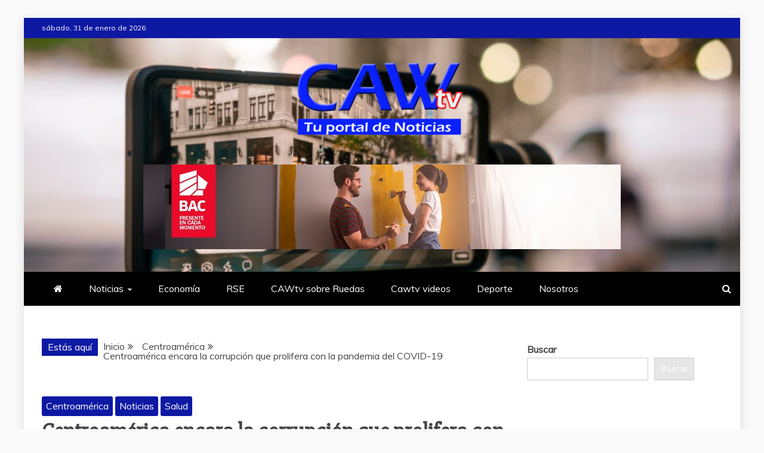

--- FILE ---
content_type: text/html; charset=UTF-8
request_url: https://www.cawtv.net/salud/centroamerica-encara-la-corrupcion-que-prolifera-con-la-pandemia-del-covid-19/
body_size: 76030
content:
<!doctype html>
<html lang="es">

<head>
    <meta charset="UTF-8">
    <meta name="viewport" content="width=device-width, initial-scale=1">
    <link rel="profile" href="https://gmpg.org/xfn/11">

    <title>Centroamérica encara la corrupción que prolifera con la pandemia del COVID-19</title>
<meta name='robots' content='max-image-preview:large' />
<!-- Jetpack Site Verification Tags -->
<meta name="google-site-verification" content="eSYleFT1Kt9AUax-GwloiGFMF8XyIc7w0aMVp9PK_T4" />
<link rel='dns-prefetch' href='//stats.wp.com' />
<link rel='dns-prefetch' href='//fonts.googleapis.com' />
<link rel='dns-prefetch' href='//jetpack.wordpress.com' />
<link rel='dns-prefetch' href='//s0.wp.com' />
<link rel='dns-prefetch' href='//public-api.wordpress.com' />
<link rel='dns-prefetch' href='//0.gravatar.com' />
<link rel='dns-prefetch' href='//1.gravatar.com' />
<link rel='dns-prefetch' href='//2.gravatar.com' />
<link rel='dns-prefetch' href='//widgets.wp.com' />
<link rel='preconnect' href='//c0.wp.com' />
<link rel="alternate" type="application/rss+xml" title=" &raquo; Feed" href="https://www.cawtv.net/feed/" />
<link rel="alternate" type="application/rss+xml" title=" &raquo; Feed de los comentarios" href="https://www.cawtv.net/comments/feed/" />
<link rel="alternate" type="application/rss+xml" title=" &raquo; Comentario Centroamérica encara la corrupción que prolifera con la pandemia del COVID-19 del feed" href="https://www.cawtv.net/salud/centroamerica-encara-la-corrupcion-que-prolifera-con-la-pandemia-del-covid-19/feed/" />
<link rel="alternate" title="oEmbed (JSON)" type="application/json+oembed" href="https://www.cawtv.net/wp-json/oembed/1.0/embed?url=https%3A%2F%2Fwww.cawtv.net%2Fsalud%2Fcentroamerica-encara-la-corrupcion-que-prolifera-con-la-pandemia-del-covid-19%2F" />
<link rel="alternate" title="oEmbed (XML)" type="text/xml+oembed" href="https://www.cawtv.net/wp-json/oembed/1.0/embed?url=https%3A%2F%2Fwww.cawtv.net%2Fsalud%2Fcentroamerica-encara-la-corrupcion-que-prolifera-con-la-pandemia-del-covid-19%2F&#038;format=xml" />
<style id='wp-img-auto-sizes-contain-inline-css' type='text/css'>
img:is([sizes=auto i],[sizes^="auto," i]){contain-intrinsic-size:3000px 1500px}
/*# sourceURL=wp-img-auto-sizes-contain-inline-css */
</style>
<link rel='stylesheet' id='jetpack_related-posts-css' href='https://c0.wp.com/p/jetpack/15.2/modules/related-posts/related-posts.css' type='text/css' media='all' />
<style id='wp-emoji-styles-inline-css' type='text/css'>

	img.wp-smiley, img.emoji {
		display: inline !important;
		border: none !important;
		box-shadow: none !important;
		height: 1em !important;
		width: 1em !important;
		margin: 0 0.07em !important;
		vertical-align: -0.1em !important;
		background: none !important;
		padding: 0 !important;
	}
/*# sourceURL=wp-emoji-styles-inline-css */
</style>
<style id='wp-block-library-inline-css' type='text/css'>
:root{--wp-block-synced-color:#7a00df;--wp-block-synced-color--rgb:122,0,223;--wp-bound-block-color:var(--wp-block-synced-color);--wp-editor-canvas-background:#ddd;--wp-admin-theme-color:#007cba;--wp-admin-theme-color--rgb:0,124,186;--wp-admin-theme-color-darker-10:#006ba1;--wp-admin-theme-color-darker-10--rgb:0,107,160.5;--wp-admin-theme-color-darker-20:#005a87;--wp-admin-theme-color-darker-20--rgb:0,90,135;--wp-admin-border-width-focus:2px}@media (min-resolution:192dpi){:root{--wp-admin-border-width-focus:1.5px}}.wp-element-button{cursor:pointer}:root .has-very-light-gray-background-color{background-color:#eee}:root .has-very-dark-gray-background-color{background-color:#313131}:root .has-very-light-gray-color{color:#eee}:root .has-very-dark-gray-color{color:#313131}:root .has-vivid-green-cyan-to-vivid-cyan-blue-gradient-background{background:linear-gradient(135deg,#00d084,#0693e3)}:root .has-purple-crush-gradient-background{background:linear-gradient(135deg,#34e2e4,#4721fb 50%,#ab1dfe)}:root .has-hazy-dawn-gradient-background{background:linear-gradient(135deg,#faaca8,#dad0ec)}:root .has-subdued-olive-gradient-background{background:linear-gradient(135deg,#fafae1,#67a671)}:root .has-atomic-cream-gradient-background{background:linear-gradient(135deg,#fdd79a,#004a59)}:root .has-nightshade-gradient-background{background:linear-gradient(135deg,#330968,#31cdcf)}:root .has-midnight-gradient-background{background:linear-gradient(135deg,#020381,#2874fc)}:root{--wp--preset--font-size--normal:16px;--wp--preset--font-size--huge:42px}.has-regular-font-size{font-size:1em}.has-larger-font-size{font-size:2.625em}.has-normal-font-size{font-size:var(--wp--preset--font-size--normal)}.has-huge-font-size{font-size:var(--wp--preset--font-size--huge)}.has-text-align-center{text-align:center}.has-text-align-left{text-align:left}.has-text-align-right{text-align:right}.has-fit-text{white-space:nowrap!important}#end-resizable-editor-section{display:none}.aligncenter{clear:both}.items-justified-left{justify-content:flex-start}.items-justified-center{justify-content:center}.items-justified-right{justify-content:flex-end}.items-justified-space-between{justify-content:space-between}.screen-reader-text{border:0;clip-path:inset(50%);height:1px;margin:-1px;overflow:hidden;padding:0;position:absolute;width:1px;word-wrap:normal!important}.screen-reader-text:focus{background-color:#ddd;clip-path:none;color:#444;display:block;font-size:1em;height:auto;left:5px;line-height:normal;padding:15px 23px 14px;text-decoration:none;top:5px;width:auto;z-index:100000}html :where(.has-border-color){border-style:solid}html :where([style*=border-top-color]){border-top-style:solid}html :where([style*=border-right-color]){border-right-style:solid}html :where([style*=border-bottom-color]){border-bottom-style:solid}html :where([style*=border-left-color]){border-left-style:solid}html :where([style*=border-width]){border-style:solid}html :where([style*=border-top-width]){border-top-style:solid}html :where([style*=border-right-width]){border-right-style:solid}html :where([style*=border-bottom-width]){border-bottom-style:solid}html :where([style*=border-left-width]){border-left-style:solid}html :where(img[class*=wp-image-]){height:auto;max-width:100%}:where(figure){margin:0 0 1em}html :where(.is-position-sticky){--wp-admin--admin-bar--position-offset:var(--wp-admin--admin-bar--height,0px)}@media screen and (max-width:600px){html :where(.is-position-sticky){--wp-admin--admin-bar--position-offset:0px}}

/*# sourceURL=wp-block-library-inline-css */
</style><style id='wp-block-search-inline-css' type='text/css'>
.wp-block-search__button{margin-left:10px;word-break:normal}.wp-block-search__button.has-icon{line-height:0}.wp-block-search__button svg{height:1.25em;min-height:24px;min-width:24px;width:1.25em;fill:currentColor;vertical-align:text-bottom}:where(.wp-block-search__button){border:1px solid #ccc;padding:6px 10px}.wp-block-search__inside-wrapper{display:flex;flex:auto;flex-wrap:nowrap;max-width:100%}.wp-block-search__label{width:100%}.wp-block-search.wp-block-search__button-only .wp-block-search__button{box-sizing:border-box;display:flex;flex-shrink:0;justify-content:center;margin-left:0;max-width:100%}.wp-block-search.wp-block-search__button-only .wp-block-search__inside-wrapper{min-width:0!important;transition-property:width}.wp-block-search.wp-block-search__button-only .wp-block-search__input{flex-basis:100%;transition-duration:.3s}.wp-block-search.wp-block-search__button-only.wp-block-search__searchfield-hidden,.wp-block-search.wp-block-search__button-only.wp-block-search__searchfield-hidden .wp-block-search__inside-wrapper{overflow:hidden}.wp-block-search.wp-block-search__button-only.wp-block-search__searchfield-hidden .wp-block-search__input{border-left-width:0!important;border-right-width:0!important;flex-basis:0;flex-grow:0;margin:0;min-width:0!important;padding-left:0!important;padding-right:0!important;width:0!important}:where(.wp-block-search__input){appearance:none;border:1px solid #949494;flex-grow:1;font-family:inherit;font-size:inherit;font-style:inherit;font-weight:inherit;letter-spacing:inherit;line-height:inherit;margin-left:0;margin-right:0;min-width:3rem;padding:8px;text-decoration:unset!important;text-transform:inherit}:where(.wp-block-search__button-inside .wp-block-search__inside-wrapper){background-color:#fff;border:1px solid #949494;box-sizing:border-box;padding:4px}:where(.wp-block-search__button-inside .wp-block-search__inside-wrapper) .wp-block-search__input{border:none;border-radius:0;padding:0 4px}:where(.wp-block-search__button-inside .wp-block-search__inside-wrapper) .wp-block-search__input:focus{outline:none}:where(.wp-block-search__button-inside .wp-block-search__inside-wrapper) :where(.wp-block-search__button){padding:4px 8px}.wp-block-search.aligncenter .wp-block-search__inside-wrapper{margin:auto}.wp-block[data-align=right] .wp-block-search.wp-block-search__button-only .wp-block-search__inside-wrapper{float:right}
/*# sourceURL=https://c0.wp.com/c/6.9/wp-includes/blocks/search/style.min.css */
</style>
<style id='wp-block-search-theme-inline-css' type='text/css'>
.wp-block-search .wp-block-search__label{font-weight:700}.wp-block-search__button{border:1px solid #ccc;padding:.375em .625em}
/*# sourceURL=https://c0.wp.com/c/6.9/wp-includes/blocks/search/theme.min.css */
</style>
<style id='wp-block-group-inline-css' type='text/css'>
.wp-block-group{box-sizing:border-box}:where(.wp-block-group.wp-block-group-is-layout-constrained){position:relative}
/*# sourceURL=https://c0.wp.com/c/6.9/wp-includes/blocks/group/style.min.css */
</style>
<style id='wp-block-group-theme-inline-css' type='text/css'>
:where(.wp-block-group.has-background){padding:1.25em 2.375em}
/*# sourceURL=https://c0.wp.com/c/6.9/wp-includes/blocks/group/theme.min.css */
</style>
<style id='global-styles-inline-css' type='text/css'>
:root{--wp--preset--aspect-ratio--square: 1;--wp--preset--aspect-ratio--4-3: 4/3;--wp--preset--aspect-ratio--3-4: 3/4;--wp--preset--aspect-ratio--3-2: 3/2;--wp--preset--aspect-ratio--2-3: 2/3;--wp--preset--aspect-ratio--16-9: 16/9;--wp--preset--aspect-ratio--9-16: 9/16;--wp--preset--color--black: #000000;--wp--preset--color--cyan-bluish-gray: #abb8c3;--wp--preset--color--white: #ffffff;--wp--preset--color--pale-pink: #f78da7;--wp--preset--color--vivid-red: #cf2e2e;--wp--preset--color--luminous-vivid-orange: #ff6900;--wp--preset--color--luminous-vivid-amber: #fcb900;--wp--preset--color--light-green-cyan: #7bdcb5;--wp--preset--color--vivid-green-cyan: #00d084;--wp--preset--color--pale-cyan-blue: #8ed1fc;--wp--preset--color--vivid-cyan-blue: #0693e3;--wp--preset--color--vivid-purple: #9b51e0;--wp--preset--gradient--vivid-cyan-blue-to-vivid-purple: linear-gradient(135deg,rgb(6,147,227) 0%,rgb(155,81,224) 100%);--wp--preset--gradient--light-green-cyan-to-vivid-green-cyan: linear-gradient(135deg,rgb(122,220,180) 0%,rgb(0,208,130) 100%);--wp--preset--gradient--luminous-vivid-amber-to-luminous-vivid-orange: linear-gradient(135deg,rgb(252,185,0) 0%,rgb(255,105,0) 100%);--wp--preset--gradient--luminous-vivid-orange-to-vivid-red: linear-gradient(135deg,rgb(255,105,0) 0%,rgb(207,46,46) 100%);--wp--preset--gradient--very-light-gray-to-cyan-bluish-gray: linear-gradient(135deg,rgb(238,238,238) 0%,rgb(169,184,195) 100%);--wp--preset--gradient--cool-to-warm-spectrum: linear-gradient(135deg,rgb(74,234,220) 0%,rgb(151,120,209) 20%,rgb(207,42,186) 40%,rgb(238,44,130) 60%,rgb(251,105,98) 80%,rgb(254,248,76) 100%);--wp--preset--gradient--blush-light-purple: linear-gradient(135deg,rgb(255,206,236) 0%,rgb(152,150,240) 100%);--wp--preset--gradient--blush-bordeaux: linear-gradient(135deg,rgb(254,205,165) 0%,rgb(254,45,45) 50%,rgb(107,0,62) 100%);--wp--preset--gradient--luminous-dusk: linear-gradient(135deg,rgb(255,203,112) 0%,rgb(199,81,192) 50%,rgb(65,88,208) 100%);--wp--preset--gradient--pale-ocean: linear-gradient(135deg,rgb(255,245,203) 0%,rgb(182,227,212) 50%,rgb(51,167,181) 100%);--wp--preset--gradient--electric-grass: linear-gradient(135deg,rgb(202,248,128) 0%,rgb(113,206,126) 100%);--wp--preset--gradient--midnight: linear-gradient(135deg,rgb(2,3,129) 0%,rgb(40,116,252) 100%);--wp--preset--font-size--small: 13px;--wp--preset--font-size--medium: 20px;--wp--preset--font-size--large: 36px;--wp--preset--font-size--x-large: 42px;--wp--preset--spacing--20: 0.44rem;--wp--preset--spacing--30: 0.67rem;--wp--preset--spacing--40: 1rem;--wp--preset--spacing--50: 1.5rem;--wp--preset--spacing--60: 2.25rem;--wp--preset--spacing--70: 3.38rem;--wp--preset--spacing--80: 5.06rem;--wp--preset--shadow--natural: 6px 6px 9px rgba(0, 0, 0, 0.2);--wp--preset--shadow--deep: 12px 12px 50px rgba(0, 0, 0, 0.4);--wp--preset--shadow--sharp: 6px 6px 0px rgba(0, 0, 0, 0.2);--wp--preset--shadow--outlined: 6px 6px 0px -3px rgb(255, 255, 255), 6px 6px rgb(0, 0, 0);--wp--preset--shadow--crisp: 6px 6px 0px rgb(0, 0, 0);}:where(.is-layout-flex){gap: 0.5em;}:where(.is-layout-grid){gap: 0.5em;}body .is-layout-flex{display: flex;}.is-layout-flex{flex-wrap: wrap;align-items: center;}.is-layout-flex > :is(*, div){margin: 0;}body .is-layout-grid{display: grid;}.is-layout-grid > :is(*, div){margin: 0;}:where(.wp-block-columns.is-layout-flex){gap: 2em;}:where(.wp-block-columns.is-layout-grid){gap: 2em;}:where(.wp-block-post-template.is-layout-flex){gap: 1.25em;}:where(.wp-block-post-template.is-layout-grid){gap: 1.25em;}.has-black-color{color: var(--wp--preset--color--black) !important;}.has-cyan-bluish-gray-color{color: var(--wp--preset--color--cyan-bluish-gray) !important;}.has-white-color{color: var(--wp--preset--color--white) !important;}.has-pale-pink-color{color: var(--wp--preset--color--pale-pink) !important;}.has-vivid-red-color{color: var(--wp--preset--color--vivid-red) !important;}.has-luminous-vivid-orange-color{color: var(--wp--preset--color--luminous-vivid-orange) !important;}.has-luminous-vivid-amber-color{color: var(--wp--preset--color--luminous-vivid-amber) !important;}.has-light-green-cyan-color{color: var(--wp--preset--color--light-green-cyan) !important;}.has-vivid-green-cyan-color{color: var(--wp--preset--color--vivid-green-cyan) !important;}.has-pale-cyan-blue-color{color: var(--wp--preset--color--pale-cyan-blue) !important;}.has-vivid-cyan-blue-color{color: var(--wp--preset--color--vivid-cyan-blue) !important;}.has-vivid-purple-color{color: var(--wp--preset--color--vivid-purple) !important;}.has-black-background-color{background-color: var(--wp--preset--color--black) !important;}.has-cyan-bluish-gray-background-color{background-color: var(--wp--preset--color--cyan-bluish-gray) !important;}.has-white-background-color{background-color: var(--wp--preset--color--white) !important;}.has-pale-pink-background-color{background-color: var(--wp--preset--color--pale-pink) !important;}.has-vivid-red-background-color{background-color: var(--wp--preset--color--vivid-red) !important;}.has-luminous-vivid-orange-background-color{background-color: var(--wp--preset--color--luminous-vivid-orange) !important;}.has-luminous-vivid-amber-background-color{background-color: var(--wp--preset--color--luminous-vivid-amber) !important;}.has-light-green-cyan-background-color{background-color: var(--wp--preset--color--light-green-cyan) !important;}.has-vivid-green-cyan-background-color{background-color: var(--wp--preset--color--vivid-green-cyan) !important;}.has-pale-cyan-blue-background-color{background-color: var(--wp--preset--color--pale-cyan-blue) !important;}.has-vivid-cyan-blue-background-color{background-color: var(--wp--preset--color--vivid-cyan-blue) !important;}.has-vivid-purple-background-color{background-color: var(--wp--preset--color--vivid-purple) !important;}.has-black-border-color{border-color: var(--wp--preset--color--black) !important;}.has-cyan-bluish-gray-border-color{border-color: var(--wp--preset--color--cyan-bluish-gray) !important;}.has-white-border-color{border-color: var(--wp--preset--color--white) !important;}.has-pale-pink-border-color{border-color: var(--wp--preset--color--pale-pink) !important;}.has-vivid-red-border-color{border-color: var(--wp--preset--color--vivid-red) !important;}.has-luminous-vivid-orange-border-color{border-color: var(--wp--preset--color--luminous-vivid-orange) !important;}.has-luminous-vivid-amber-border-color{border-color: var(--wp--preset--color--luminous-vivid-amber) !important;}.has-light-green-cyan-border-color{border-color: var(--wp--preset--color--light-green-cyan) !important;}.has-vivid-green-cyan-border-color{border-color: var(--wp--preset--color--vivid-green-cyan) !important;}.has-pale-cyan-blue-border-color{border-color: var(--wp--preset--color--pale-cyan-blue) !important;}.has-vivid-cyan-blue-border-color{border-color: var(--wp--preset--color--vivid-cyan-blue) !important;}.has-vivid-purple-border-color{border-color: var(--wp--preset--color--vivid-purple) !important;}.has-vivid-cyan-blue-to-vivid-purple-gradient-background{background: var(--wp--preset--gradient--vivid-cyan-blue-to-vivid-purple) !important;}.has-light-green-cyan-to-vivid-green-cyan-gradient-background{background: var(--wp--preset--gradient--light-green-cyan-to-vivid-green-cyan) !important;}.has-luminous-vivid-amber-to-luminous-vivid-orange-gradient-background{background: var(--wp--preset--gradient--luminous-vivid-amber-to-luminous-vivid-orange) !important;}.has-luminous-vivid-orange-to-vivid-red-gradient-background{background: var(--wp--preset--gradient--luminous-vivid-orange-to-vivid-red) !important;}.has-very-light-gray-to-cyan-bluish-gray-gradient-background{background: var(--wp--preset--gradient--very-light-gray-to-cyan-bluish-gray) !important;}.has-cool-to-warm-spectrum-gradient-background{background: var(--wp--preset--gradient--cool-to-warm-spectrum) !important;}.has-blush-light-purple-gradient-background{background: var(--wp--preset--gradient--blush-light-purple) !important;}.has-blush-bordeaux-gradient-background{background: var(--wp--preset--gradient--blush-bordeaux) !important;}.has-luminous-dusk-gradient-background{background: var(--wp--preset--gradient--luminous-dusk) !important;}.has-pale-ocean-gradient-background{background: var(--wp--preset--gradient--pale-ocean) !important;}.has-electric-grass-gradient-background{background: var(--wp--preset--gradient--electric-grass) !important;}.has-midnight-gradient-background{background: var(--wp--preset--gradient--midnight) !important;}.has-small-font-size{font-size: var(--wp--preset--font-size--small) !important;}.has-medium-font-size{font-size: var(--wp--preset--font-size--medium) !important;}.has-large-font-size{font-size: var(--wp--preset--font-size--large) !important;}.has-x-large-font-size{font-size: var(--wp--preset--font-size--x-large) !important;}
/*# sourceURL=global-styles-inline-css */
</style>

<style id='classic-theme-styles-inline-css' type='text/css'>
/*! This file is auto-generated */
.wp-block-button__link{color:#fff;background-color:#32373c;border-radius:9999px;box-shadow:none;text-decoration:none;padding:calc(.667em + 2px) calc(1.333em + 2px);font-size:1.125em}.wp-block-file__button{background:#32373c;color:#fff;text-decoration:none}
/*# sourceURL=/wp-includes/css/classic-themes.min.css */
</style>
<link rel='stylesheet' id='google-fonts-css' href='//fonts.googleapis.com/css?family=Slabo+27px%7CMuli&#038;display=swap&#038;ver=6.9' type='text/css' media='all' />
<link rel='stylesheet' id='font-awesome-4-css' href='https://www.cawtv.net/wp-content/themes/refined-magazine/candidthemes/assets/framework/Font-Awesome/css/font-awesome.min.css?ver=1.0.0' type='text/css' media='all' />
<link rel='stylesheet' id='slick-css-css' href='https://www.cawtv.net/wp-content/themes/refined-magazine/candidthemes/assets/framework/slick/slick.css?ver=6.9' type='text/css' media='all' />
<link rel='stylesheet' id='slick-theme-css-css' href='https://www.cawtv.net/wp-content/themes/refined-magazine/candidthemes/assets/framework/slick/slick-theme.css?ver=6.9' type='text/css' media='all' />
<link rel='stylesheet' id='refined-magazine-style-css' href='https://www.cawtv.net/wp-content/themes/refined-magazine/style.css?ver=6.9' type='text/css' media='all' />
<style id='refined-magazine-style-inline-css' type='text/css'>
.site-branding h1, .site-branding p.site-title,.ct-dark-mode .site-title a, .site-title, .site-title a, .site-title a:hover, .site-title a:visited:hover { color: #fff; }.entry-content a, .entry-title a:hover, .related-title a:hover, .posts-navigation .nav-previous a:hover, .post-navigation .nav-previous a:hover, .posts-navigation .nav-next a:hover, .post-navigation .nav-next a:hover, #comments .comment-content a:hover, #comments .comment-author a:hover, .offcanvas-menu nav ul.top-menu li a:hover, .offcanvas-menu nav ul.top-menu li.current-menu-item > a, .error-404-title, #refined-magazine-breadcrumbs a:hover, .entry-content a.read-more-text:hover, a:hover, a:visited:hover, .widget_refined_magazine_category_tabbed_widget.widget ul.ct-nav-tabs li a  { color : #0d19a3; }.candid-refined-post-format, .refined-magazine-featured-block .refined-magazine-col-2 .candid-refined-post-format, .cat-links a,.top-bar,.main-navigation ul li a:hover, .main-navigation ul li.current-menu-item > a, .main-navigation ul li a:hover, .main-navigation ul li.current-menu-item > a, .trending-title, .search-form input[type=submit], input[type="submit"], ::selection, #toTop, .breadcrumbs span.breadcrumb, article.sticky .refined-magazine-content-container, .candid-pagination .page-numbers.current, .candid-pagination .page-numbers:hover, .ct-title-head, .widget-title:before, .widget ul.ct-nav-tabs:before, .widget ul.ct-nav-tabs li.ct-title-head:hover, .widget ul.ct-nav-tabs li.ct-title-head.ui-tabs-active { background-color : #0d19a3; }.candid-refined-post-format, .refined-magazine-featured-block .refined-magazine-col-2 .candid-refined-post-format, blockquote, .search-form input[type="submit"], input[type="submit"], .candid-pagination .page-numbers { border-color : #0d19a3; }.cat-links a:focus{ outline : 1px dashed #0d19a3; }.ct-post-overlay .post-content, .ct-post-overlay .post-content a, .widget .ct-post-overlay .post-content a, .widget .ct-post-overlay .post-content a:visited, .ct-post-overlay .post-content a:visited:hover, .slide-details:hover .cat-links a { color: #fff; }.logo-wrapper-block{background-color : #4240ed; }@media (min-width: 1600px){.ct-boxed #page{max-width : 1259px; }}@media (min-width: 1450px){.ct-boxed #page{max-width : 1259px; }}
/*# sourceURL=refined-magazine-style-inline-css */
</style>
<link rel='stylesheet' id='jetpack_likes-css' href='https://c0.wp.com/p/jetpack/15.2/modules/likes/style.css' type='text/css' media='all' />
<link rel='stylesheet' id='sharedaddy-css' href='https://c0.wp.com/p/jetpack/15.2/modules/sharedaddy/sharing.css' type='text/css' media='all' />
<link rel='stylesheet' id='social-logos-css' href='https://c0.wp.com/p/jetpack/15.2/_inc/social-logos/social-logos.min.css' type='text/css' media='all' />
<script type="text/javascript" id="jetpack_related-posts-js-extra">
/* <![CDATA[ */
var related_posts_js_options = {"post_heading":"h4"};
//# sourceURL=jetpack_related-posts-js-extra
/* ]]> */
</script>
<script type="text/javascript" src="https://c0.wp.com/p/jetpack/15.2/_inc/build/related-posts/related-posts.min.js" id="jetpack_related-posts-js"></script>
<script type="text/javascript" src="https://c0.wp.com/c/6.9/wp-includes/js/jquery/jquery.min.js" id="jquery-core-js"></script>
<script type="text/javascript" src="https://c0.wp.com/c/6.9/wp-includes/js/jquery/jquery-migrate.min.js" id="jquery-migrate-js"></script>
<link rel="https://api.w.org/" href="https://www.cawtv.net/wp-json/" /><link rel="alternate" title="JSON" type="application/json" href="https://www.cawtv.net/wp-json/wp/v2/posts/91039" /><link rel="EditURI" type="application/rsd+xml" title="RSD" href="https://www.cawtv.net/xmlrpc.php?rsd" />
<meta name="generator" content="WordPress 6.9" />
<link rel="canonical" href="https://www.cawtv.net/salud/centroamerica-encara-la-corrupcion-que-prolifera-con-la-pandemia-del-covid-19/" />
<link rel='shortlink' href='https://wp.me/p7kKgf-nGn' />
	<style>img#wpstats{display:none}</style>
		<meta name="description" content="Panamá | EFE.- Las fiscalías de Panamá, Honduras y Guatemala investigan por supuesta corrupción compras públicas de insumos para enfrentar la crisis del COVID-19, en medio de alertas de varias ONG y de la sociedad civil sobre el posible uso de la pandemia para abusar de los ya de por sí limitados recursos públicos. En&hellip;" />

<!-- Jetpack Open Graph Tags -->
<meta property="og:type" content="article" />
<meta property="og:title" content="Centroamérica encara la corrupción que prolifera con la pandemia del COVID-19" />
<meta property="og:url" content="https://www.cawtv.net/salud/centroamerica-encara-la-corrupcion-que-prolifera-con-la-pandemia-del-covid-19/" />
<meta property="og:description" content="Panamá | EFE.- Las fiscalías de Panamá, Honduras y Guatemala investigan por supuesta corrupción compras públicas de insumos para enfrentar la crisis del COVID-19, en medio de alertas de varias ONG …" />
<meta property="article:published_time" content="2020-04-26T02:27:50+00:00" />
<meta property="article:modified_time" content="2020-04-26T02:27:50+00:00" />
<meta property="og:image" content="https://www.cawtv.net/wp-content/uploads/2021/12/cropped-cropped-Logo-CAW-marca-32x32-1.jpg" />
<meta property="og:image:width" content="512" />
<meta property="og:image:height" content="512" />
<meta property="og:image:alt" content="" />
<meta property="og:locale" content="es_ES" />
<meta name="twitter:text:title" content="Centroamérica encara la corrupción que prolifera con la pandemia del COVID-19" />
<meta name="twitter:image" content="https://www.cawtv.net/wp-content/uploads/2021/12/cropped-cropped-Logo-CAW-marca-32x32-1-270x270.jpg" />
<meta name="twitter:card" content="summary" />

<!-- End Jetpack Open Graph Tags -->
<link rel="icon" href="https://www.cawtv.net/wp-content/uploads/2021/12/cropped-cropped-Logo-CAW-marca-32x32-1-32x32.jpg" sizes="32x32" />
<link rel="icon" href="https://www.cawtv.net/wp-content/uploads/2021/12/cropped-cropped-Logo-CAW-marca-32x32-1-192x192.jpg" sizes="192x192" />
<link rel="apple-touch-icon" href="https://www.cawtv.net/wp-content/uploads/2021/12/cropped-cropped-Logo-CAW-marca-32x32-1-180x180.jpg" />
<meta name="msapplication-TileImage" content="https://www.cawtv.net/wp-content/uploads/2021/12/cropped-cropped-Logo-CAW-marca-32x32-1-270x270.jpg" />
</head>

<body class="wp-singular post-template-default single single-post postid-91039 single-format-standard wp-custom-logo wp-embed-responsive wp-theme-refined-magazine ct-bg ct-boxed ct-sticky-sidebar right-sidebar refined-magazine-fontawesome-version-4" itemtype="https://schema.org/Blog" itemscope>
        <div id="page" class="site">
                <a class="skip-link screen-reader-text"
           href="#content">Saltar al contenido</a>
                    <!-- Preloader -->
            <div id="loader-wrapper">
                <div id="loader"></div>

                <div class="loader-section section-left"></div>
                <div class="loader-section section-right"></div>

            </div>
                <header id="masthead" class="site-header" itemtype="https://schema.org/WPHeader" itemscope>
                <div class="overlay"></div>
                <div class="top-bar">
        <a href="#" class="ct-show-hide-top"> <i class="fa fa-chevron-down"></i> </a>
        <div class="container-inner clearfix">

            <div class="top-left-col clearfix">

        
            <div class="ct-clock float-left">
                <div id="ct-date">
                    sábado, 31 de enero de 2026                </div>
            </div>

        
        </div>

                <div class="top-right-col clearfix">
                </div> <!-- .top-right-col -->
                </div> <!-- .container-inner -->
        </div> <!-- .top-bar -->

                            <div class="logo-wrapper-block" style="background-image: url(https://www.cawtv.net/wp-content/uploads/2021/12/cropped-GettyImages-1190671525-e1605632218756.jpg);">
                    <div class="container-inner clearfix logo-wrapper-container">
        <div class="logo-wrapper full-wrapper text-center">
            <div class="site-branding">

                <div class="refined-magazine-logo-container">
                    <a href="https://www.cawtv.net/" class="custom-logo-link" rel="home"><img width="300" height="139" src="https://www.cawtv.net/wp-content/uploads/2021/12/97af6-logo-caw-transparente-300x139-1.png" class="custom-logo" alt="" decoding="async" data-attachment-id="132395" data-permalink="https://www.cawtv.net/97af6-logo-caw-transparente-300x139/" data-orig-file="https://www.cawtv.net/wp-content/uploads/2021/12/97af6-logo-caw-transparente-300x139-1.png" data-orig-size="300,139" data-comments-opened="1" data-image-meta="{&quot;aperture&quot;:&quot;0&quot;,&quot;credit&quot;:&quot;&quot;,&quot;camera&quot;:&quot;&quot;,&quot;caption&quot;:&quot;&quot;,&quot;created_timestamp&quot;:&quot;0&quot;,&quot;copyright&quot;:&quot;&quot;,&quot;focal_length&quot;:&quot;0&quot;,&quot;iso&quot;:&quot;0&quot;,&quot;shutter_speed&quot;:&quot;0&quot;,&quot;title&quot;:&quot;&quot;,&quot;orientation&quot;:&quot;0&quot;}" data-image-title="97af6-logo-caw-transparente-300&amp;#215;139" data-image-description="" data-image-caption="" data-medium-file="https://www.cawtv.net/wp-content/uploads/2021/12/97af6-logo-caw-transparente-300x139-1.png" data-large-file="https://www.cawtv.net/wp-content/uploads/2021/12/97af6-logo-caw-transparente-300x139-1.png" /></a>                        <p class="site-title"><a href="https://www.cawtv.net/"
                                                 rel="home"></a></p>
                                    </div> <!-- refined-magazine-logo-container -->
            </div><!-- .site-branding -->
        </div> <!-- .logo-wrapper -->
                    <div class="logo-right-wrapper clearfix  full-wrapper text-center">
                                    <a href="https://www.baccredomatic.com/es-ni" target="_blank">
                        <img src="https://www.cawtv.net/wp-content/uploads/2025/11/NI_CAMP_BACPRESENTE_ADAPTACIONES_NOV2025_1134x202px11.jpg"
                             class="full-wrapper">
                    </a>
                                </div> <!-- .logo-right-wrapper -->
                </div> <!-- .container-inner -->
        </div> <!-- .logo-wrapper-block -->
                <div class="refined-magazine-menu-container sticky-header">
            <div class="container-inner clearfix">
                <nav id="site-navigation"
                     class="main-navigation" itemtype="https://schema.org/SiteNavigationElement" itemscope>
                    <div class="navbar-header clearfix">
                        <button class="menu-toggle" aria-controls="primary-menu"
                                aria-expanded="false">
                            <span> </span>
                        </button>
                    </div>
                    <ul id="primary-menu" class="nav navbar-nav nav-menu">
                                                    <li class=""><a href="https://www.cawtv.net/">
                                    <i class="fa fa-home"></i> </a></li>
                                                <li id="menu-item-132404" class="menu-item menu-item-type-taxonomy menu-item-object-category current-post-ancestor current-menu-parent current-post-parent menu-item-has-children menu-item-132404"><a href="https://www.cawtv.net/category/noticias/">Noticias</a>
<ul class="sub-menu">
	<li id="menu-item-132410" class="menu-item menu-item-type-taxonomy menu-item-object-category menu-item-132410"><a href="https://www.cawtv.net/category/nicaragua/">Nicaragua</a></li>
	<li id="menu-item-132412" class="menu-item menu-item-type-taxonomy menu-item-object-category menu-item-132412"><a href="https://www.cawtv.net/category/internacionales/">Internacionales</a></li>
	<li id="menu-item-132411" class="menu-item menu-item-type-taxonomy menu-item-object-category menu-item-132411"><a href="https://www.cawtv.net/category/empresariales/">Empresariales</a></li>
	<li id="menu-item-132409" class="menu-item menu-item-type-taxonomy menu-item-object-category current-post-ancestor current-menu-parent current-post-parent menu-item-132409"><a href="https://www.cawtv.net/category/salud/">Salud</a></li>
</ul>
</li>
<li id="menu-item-132413" class="menu-item menu-item-type-taxonomy menu-item-object-category menu-item-132413"><a href="https://www.cawtv.net/category/economia/">Economía</a></li>
<li id="menu-item-132408" class="menu-item menu-item-type-taxonomy menu-item-object-category menu-item-132408"><a href="https://www.cawtv.net/category/rse/">RSE</a></li>
<li id="menu-item-132405" class="menu-item menu-item-type-taxonomy menu-item-object-category menu-item-132405"><a href="https://www.cawtv.net/category/cawtv-sobre-ruedas/">CAWtv sobre Ruedas</a></li>
<li id="menu-item-132406" class="menu-item menu-item-type-taxonomy menu-item-object-category menu-item-132406"><a href="https://www.cawtv.net/category/cawtv-videos/">Cawtv videos</a></li>
<li id="menu-item-132407" class="menu-item menu-item-type-taxonomy menu-item-object-category menu-item-132407"><a href="https://www.cawtv.net/category/deporte/">Deporte</a></li>
<li id="menu-item-149206" class="menu-item menu-item-type-post_type menu-item-object-page menu-item-149206"><a target="_blank" href="https://www.cawtv.net/acerca-de-cawtv-net/">Nosotros</a></li>
                    </ul>
                </nav><!-- #site-navigation -->

                                    <div class="ct-menu-search"><a class="search-icon-box" href="#"> <i class="fa fa-search"></i>
                        </a></div>
                    <div class="top-bar-search">
                        <form role="search" method="get" class="search-form" action="https://www.cawtv.net/">
				<label>
					<span class="screen-reader-text">Buscar:</span>
					<input type="search" class="search-field" placeholder="Buscar &hellip;" value="" name="s" />
				</label>
				<input type="submit" class="search-submit" value="Buscar" />
			</form>                        <button type="button" class="close"></button>
                    </div>
                            </div> <!-- .container-inner -->
        </div> <!-- refined-magazine-menu-container -->
                </header><!-- #masthead -->
        
        <div id="content" class="site-content">
                        <div class="container-inner ct-container-main clearfix">
    <div id="primary" class="content-area">
        <main id="main" class="site-main">

                            <div class="breadcrumbs">
                    <div class='breadcrumbs init-animate clearfix'><span class='breadcrumb'>Estás aquí</span><div id='refined-magazine-breadcrumbs' class='clearfix'><div role="navigation" aria-label="Migas de pan" class="breadcrumb-trail breadcrumbs" itemprop="breadcrumb"><ul class="trail-items" itemscope itemtype="http://schema.org/BreadcrumbList"><meta name="numberOfItems" content="3" /><meta name="itemListOrder" content="Ascending" /><li itemprop="itemListElement" itemscope itemtype="http://schema.org/ListItem" class="trail-item trail-begin"><a href="https://www.cawtv.net" rel="home"><span itemprop="name">Inicio</span></a><meta itemprop="position" content="1" /></li><li itemprop="itemListElement" itemscope itemtype="http://schema.org/ListItem" class="trail-item"><a href="https://www.cawtv.net/category/centroamerica/"><span itemprop="name">Centroamérica</span></a><meta itemprop="position" content="2" /></li><li itemprop="itemListElement" itemscope itemtype="http://schema.org/ListItem" class="trail-item trail-end"><span itemprop="name">Centroamérica encara la corrupción que prolifera con la pandemia del COVID-19</span><meta itemprop="position" content="3" /></li></ul></div></div></div>                </div>
                                        <article id="post-91039" class="post-91039 post type-post status-publish format-standard has-post-thumbnail hentry category-centroamerica category-noticias category-salud tag-centroamerica-encara-la-corrupcion-que-prolifera-con-la-pandemia-del-covid-19" itemtype="https://schema.org/CreativeWork" itemscope>
        <div class="refined-magazine-content-container refined-magazine-no-thumbnail">
                <div class="refined-magazine-content-area">
            <header class="entry-header">

                <div class="post-meta">
                    <span class="cat-links"><a class="ct-cat-item-999" href="https://www.cawtv.net/category/centroamerica/"  rel="category tag">Centroamérica</a> <a class="ct-cat-item-100" href="https://www.cawtv.net/category/noticias/"  rel="category tag">Noticias</a> <a class="ct-cat-item-47" href="https://www.cawtv.net/category/salud/"  rel="category tag">Salud</a> </span>                </div>
                <h1 class="entry-title" itemprop="headline">Centroamérica encara la corrupción que prolifera con la pandemia del COVID-19</h1>                    <div class="entry-meta">
                        <span class="posted-on"><i class="fa fa-calendar"></i><a href="https://www.cawtv.net/salud/centroamerica-encara-la-corrupcion-que-prolifera-con-la-pandemia-del-covid-19/" rel="bookmark"><time class="entry-date published updated" datetime="2020-04-25T20:27:50-06:00">abril 25, 2020</time></a></span><span class="byline"> <span class="author vcard" itemprop="author" itemtype="https://schema.org/Person" itemscope><i class="fa fa-user"></i><a class="url fn n" href="https://www.cawtv.net/author/admin/" rel="author"><span class="author-name" itemprop="name">admin</span></a></span></span>                    </div><!-- .entry-meta -->
                            </header><!-- .entry-header -->


            <div class="entry-content">
                <h6 class="canvas-atom canvas-text Mb(1.0em) Mb(0)--sm Mt(0.8em)--sm"><span style="color: #0000ff;"><strong>Panamá | EFE.- </strong></span></h6>
<p class="canvas-atom canvas-text Mb(1.0em) Mb(0)--sm Mt(0.8em)--sm">Las fiscalías de Panamá, Honduras y Guatemala investigan por supuesta corrupción compras públicas de insumos para enfrentar la crisis del COVID-19, en medio de alertas de varias ONG y de la sociedad civil sobre el posible uso de la pandemia para abusar de los ya de por sí limitados recursos públicos.</p>
<p class="canvas-atom canvas-text Mb(1.0em) Mb(0)--sm Mt(0.8em)--sm">En Centroamérica, donde más de la mitad de sus casi 50 millones de habitantes viven en la pobreza y azotados por la violencia de las pandillas y el narcotráfico, la pandemia del nuevo coronavirus apenas comienza, según las autoridades locales y organismos como la Organización Panamericana de la Salud (OPS).</p>
<p class="canvas-atom canvas-text Mb(1.0em) Mb(0)--sm Mt(0.8em)--sm">Los analistas coinciden en que los sistemas sanitarios históricamente deficientes pueden complicar la respuesta al COVID-19 en la región centroamericana, que acumula ya casi 240 muertos y más de 7.300 casos confirmados.</p>
<p class="canvas-atom canvas-text Mb(1.0em) Mb(0)--sm Mt(0.8em)--sm">Y la debilidad institucional que afecta en diferente medida a los países del istmo sirve de caldo de cultivo para la corrupción, un mal que cada año desangra las ya deficitarias arcas públicas.</p>
<p class="canvas-atom canvas-text Mb(1.0em) Mb(0)--sm Mt(0.8em)--sm">Transparencia Internacional (TI) en América Latina advirtió que la corrupción puede aumentar en la región a partir de las compras y contrataciones que realizan los Gobiernos para afrontar la pandemia, y reclamó máxima publicidad de la información sobre esas transacciones y activar las agencias nacionales antimonopolio para evitar colusión entre actores económicos o prácticas que resulten en la especulación de los precios.</p>
<p class="canvas-atom canvas-text Mb(1.0em) Mb(0)--sm Mt(0.8em)--sm"><strong>COMPRA DE RESPIRADORES A PRECIOS EXORBITANTES</strong></p>
<p class="canvas-atom canvas-text Mb(1.0em) Mb(0)--sm Mt(0.8em)--sm">La Fiscalía de Panamá dijo este sábado que abrió una investigación por la compra a través del Viceministerio de la Presidencia de unos ventiladores para pacientes graves de COVID-19 con precios supuestamente inflados.</p>
<p class="canvas-atom canvas-text Mb(1.0em) Mb(0)--sm Mt(0.8em)--sm">Medios de prensa informaron de la transacción advirtiendo de una «posible afectación al patrimonio del Estado», indicó el Ministerio Público en un mensaje en su cuenta Twitter.</p>
<p class="canvas-atom canvas-text Mb(1.0em) Mb(0)--sm Mt(0.8em)--sm">El anuncio del ente judicial ocurre un día después de que el Gobierno de Laurentino Cortizo dijo en un comunicado que ordenó 100 respiradores portátiles a un proveedor no identificado con costo de 48.950 dólares cada uno, un precio que, admitió, es muy superior a los entre 6.000 y 10.000 dólares que tenían antes de la pandemia.</p>
<p class="canvas-atom canvas-text Mb(1.0em) Mb(0)--sm Mt(0.8em)--sm">La garantía de que los equipos llegarán en 10 días hábiles al país determinó el precio final, explicó el Ejecutivo, que en su misiva destacó que su «prioridad es la salud y la vida de los panamneños» y recordó que en medio de la pandemia los respiradores «se han vuelto el bien de mayor demanda a nivel mundial».</p>
<p class="canvas-atom canvas-text Mb(1.0em) Mb(0)--sm Mt(0.8em)--sm">La semana pasada la Fiscalía Anticorrupción también abrió una investigación por las supuestas irregularidades en la contratación por 168 millones de dólares de una empresa mexicana para la distribución de medicamentos del Seguro Social panameño, una transacción «opaca» que se hizo en medio de la emergencia sanitaria, según denunciaron medios locales y activistas sociales.</p>
<p class="canvas-atom canvas-text Mb(1.0em) Mb(0)--sm Mt(0.8em)--sm"><strong>GUATEMALA DESTITUYE VICEMINISTROS POR ESCÁNDALO EN COMPRAS</strong></p>
<p class="canvas-atom canvas-text Mb(1.0em) Mb(0)--sm Mt(0.8em)--sm">El Gobierno de Guatemala oficializó el lunes la salida de dos viceministros de Salud, entre ellos Rodolfo Galdámez Orellana, investigado desde ese mismo día por el Ministerio Público porque «presuntamente era proveedor del Estado siendo funcionario» de la cartera sanitaria.</p>
<p class="canvas-atom canvas-text Mb(1.0em) Mb(0)--sm Mt(0.8em)--sm">El presidente guatemalteco, Alejandro Giammattei anunció además en cadena nacional que una comisión presidencial encontró «una estructura» dentro del ministerio de Salud que «intentó unirse para poder cometer fraude en contra de los intereses del Estado».</p>
<p class="canvas-atom canvas-text Mb(1.0em) Mb(0)--sm Mt(0.8em)--sm">Y el Procurador de los Derechos Humanos de Guatemala, Jordán Rodas Andrade, solicitó el mismo lunes la destitución del ministro de Salud, Hugo Monroy Castillo, ante «denuncias de adquisiciones anómalas y desabastecimiento de equipo de protección», además de «otras acciones» durante la emergencia sanitaria.</p>
<div class="Ov(h) Trs($transition-readmore) Mah(999999px)">
<p class="canvas-atom canvas-text Mb(1.0em) Mb(0)--sm Mt(0.8em)--sm"><strong>COMPRAS IRREGULARES EN EL ENTE DE PROTECCIÓN DE HONDURAS</strong></p>
<p class="canvas-atom canvas-text Mb(1.0em) Mb(0)--sm Mt(0.8em)--sm">El Ministerio Público de Honduras dijo que investiga múltiples denuncias de grupos de la sociedad civil sobre presunta corrupción en las compras que está haciendo el Gobierno para combatir la epidemia, lo que han rechazado los funcionarios involucrados en el plan estatal contra el coronavirus.</p>
<p class="canvas-atom canvas-text Mb(1.0em) Mb(0)--sm Mt(0.8em)--sm">Las investigaciones comenzaron en las oficinas en Tegucigalpa de la estatal Comisión Permanente de Contingencias (Copeco) y las compras de emergencia realizadas por este ente, cuyo administrador, Cristian Elías Santellí, ha sido suspendido del cargo.</p>
<p class="canvas-atom canvas-text Mb(1.0em) Mb(0)--sm Mt(0.8em)--sm">Otros presuntos casos de corrupción se estarían registrando en varias de las 292 alcaldías hondureñas, de las 298 que tiene el país, a las que el Gobierno recién les desembolso millonarias partidas para la compra de alimentos para familias pobres y otras necesidades ante la emergencia por el coronavirus.</p>
<p class="canvas-atom canvas-text Mb(1.0em) Mb(0)--sm Mt(0.8em)--sm">Panamá registra 154 muertos y 5.338 contagios confirmados de COVID-19, las cifras más abultadas de la región. Por número de fallecidos le sigue Honduras, con 55, además de 591 casos de la enfermedad, y Guatemala, con 11 defunciones y 430 contagios.</p>
</div>
<div class="sharedaddy sd-sharing-enabled"><div class="robots-nocontent sd-block sd-social sd-social-icon-text sd-sharing"><h3 class="sd-title">Comparte esto:</h3><div class="sd-content"><ul><li class="share-facebook"><a rel="nofollow noopener noreferrer"
				data-shared="sharing-facebook-91039"
				class="share-facebook sd-button share-icon"
				href="https://www.cawtv.net/salud/centroamerica-encara-la-corrupcion-que-prolifera-con-la-pandemia-del-covid-19/?share=facebook"
				target="_blank"
				aria-labelledby="sharing-facebook-91039"
				>
				<span id="sharing-facebook-91039" hidden>Haz clic para compartir en Facebook (Se abre en una ventana nueva)</span>
				<span>Facebook</span>
			</a></li><li class="share-x"><a rel="nofollow noopener noreferrer"
				data-shared="sharing-x-91039"
				class="share-x sd-button share-icon"
				href="https://www.cawtv.net/salud/centroamerica-encara-la-corrupcion-que-prolifera-con-la-pandemia-del-covid-19/?share=x"
				target="_blank"
				aria-labelledby="sharing-x-91039"
				>
				<span id="sharing-x-91039" hidden>Haz clic para compartir en X (Se abre en una ventana nueva)</span>
				<span>X</span>
			</a></li><li class="share-end"></li></ul></div></div></div><div class='sharedaddy sd-block sd-like jetpack-likes-widget-wrapper jetpack-likes-widget-unloaded' id='like-post-wrapper-108378743-91039-697e99d58cb37' data-src='https://widgets.wp.com/likes/?ver=15.2#blog_id=108378743&amp;post_id=91039&amp;origin=www.cawtv.net&amp;obj_id=108378743-91039-697e99d58cb37' data-name='like-post-frame-108378743-91039-697e99d58cb37' data-title='Me gusta o Compartir'><h3 class="sd-title">Me gusta esto:</h3><div class='likes-widget-placeholder post-likes-widget-placeholder' style='height: 55px;'><span class='button'><span>Me gusta</span></span> <span class="loading">Cargando...</span></div><span class='sd-text-color'></span><a class='sd-link-color'></a></div>
<div id='jp-relatedposts' class='jp-relatedposts' >
	<h3 class="jp-relatedposts-headline"><em>Relacionado</em></h3>
</div>
                            </div>
            <!-- .entry-content -->

            <footer class="entry-footer">
                <span class="tags-links"><i class="fa fa-tags"></i></span><a href="https://www.cawtv.net/tag/centroamerica-encara-la-corrupcion-que-prolifera-con-la-pandemia-del-covid-19/" rel="tag">Centroamérica encara la corrupción que prolifera con la pandemia del COVID-19</a>            </footer><!-- .entry-footer -->

                    <div class="meta_bottom">
            <div class="text_share header-text">Compartir</div>
            <div class="post-share">
                    <a target="_blank" href="https://www.facebook.com/sharer/sharer.php?u=https://www.cawtv.net/salud/centroamerica-encara-la-corrupcion-que-prolifera-con-la-pandemia-del-covid-19/">
                        <i class="fa fa-facebook"></i>
                        Facebook                    </a>
                    <a target="_blank" href="http://twitter.com/share?text=Centroamérica%20encara%20la%20corrupción%20que%20prolifera%20con%20la%20pandemia%20del%20COVID-19&#038;url=https://www.cawtv.net/salud/centroamerica-encara-la-corrupcion-que-prolifera-con-la-pandemia-del-covid-19/">
                        <i class="fa fa-twitter"></i>                        
                        Twitter                    </a>
                    <a target="_blank" href="http://pinterest.com/pin/create/button/?url=https://www.cawtv.net/salud/centroamerica-encara-la-corrupcion-que-prolifera-con-la-pandemia-del-covid-19/&#038;media=&#038;description=Centroamérica%20encara%20la%20corrupción%20que%20prolifera%20con%20la%20pandemia%20del%20COVID-19">
                        <i class="fa fa-pinterest"></i>
                        
                        Pinterest                    </a>
                    <a target="_blank" href="http://www.linkedin.com/shareArticle?mini=true&#038;title=Centroamérica%20encara%20la%20corrupción%20que%20prolifera%20con%20la%20pandemia%20del%20COVID-19&#038;url=https://www.cawtv.net/salud/centroamerica-encara-la-corrupcion-que-prolifera-con-la-pandemia-del-covid-19/">
                        <i class="fa fa-linkedin"></i>
                        LinkedIn                        
                    </a>
            </div>
        </div>
                </div> <!-- .refined-magazine-content-area -->
    </div> <!-- .refined-magazine-content-container -->
</article><!-- #post-91039 -->

	<nav class="navigation post-navigation" aria-label="Entradas">
		<h2 class="screen-reader-text">Navegación de entradas</h2>
		<div class="nav-links"><div class="nav-previous"><a href="https://www.cawtv.net/salud/espana-inaugura-la-feria-del-libro-virtual-en-honduras-para-fomentar-la-lectura/" rel="prev">España inaugura la Feria del Libro virtual en Honduras para fomentar la lectura</a></div><div class="nav-next"><a href="https://www.cawtv.net/salud/la-defensora-de-la-salud-de-guatemala-pide-servicios-vitales-para-un-hospital-temporal/" rel="next">La defensora de la Salud de Guatemala pide servicios vitales para un hospital temporal</a></div></div>
	</nav>                <div class="related-pots-block">
                                            <h2 class="widget-title">
                            Entradas relacionadas                        </h2>
                                        <ul class="related-post-entries clearfix">
                                                    <li>
                                                                    <figure class="widget-image">
                                        <a href="https://www.cawtv.net/empresariales/xiaomi-presenta-en-nicaragua-la-nueva-serie-redmi-note-15-maxima-durabilidad-imagen-avanzada-y-potencia-para-todo-el-dia/">
                                            <img width="350" height="220" src="https://www.cawtv.net/wp-content/uploads/2026/01/P16U-KV-RGB-160x90cm-Horizontal4-350x220.jpg" class="attachment-refined-magazine-small-thumb size-refined-magazine-small-thumb wp-post-image" alt="" decoding="async" fetchpriority="high" data-attachment-id="168561" data-permalink="https://www.cawtv.net/empresariales/xiaomi-presenta-en-nicaragua-la-nueva-serie-redmi-note-15-maxima-durabilidad-imagen-avanzada-y-potencia-para-todo-el-dia/attachment/p16u-kv-rgb-160x90cm-horizontal4/" data-orig-file="https://www.cawtv.net/wp-content/uploads/2026/01/P16U-KV-RGB-160x90cm-Horizontal4.jpg" data-orig-size="700,393" data-comments-opened="1" data-image-meta="{&quot;aperture&quot;:&quot;0&quot;,&quot;credit&quot;:&quot;&quot;,&quot;camera&quot;:&quot;&quot;,&quot;caption&quot;:&quot;&quot;,&quot;created_timestamp&quot;:&quot;0&quot;,&quot;copyright&quot;:&quot;&quot;,&quot;focal_length&quot;:&quot;0&quot;,&quot;iso&quot;:&quot;0&quot;,&quot;shutter_speed&quot;:&quot;0&quot;,&quot;title&quot;:&quot;&quot;,&quot;orientation&quot;:&quot;1&quot;}" data-image-title="P16U KV RGB 160x90cm Horizontal4" data-image-description="" data-image-caption="" data-medium-file="https://www.cawtv.net/wp-content/uploads/2026/01/P16U-KV-RGB-160x90cm-Horizontal4-300x168.jpg" data-large-file="https://www.cawtv.net/wp-content/uploads/2026/01/P16U-KV-RGB-160x90cm-Horizontal4.jpg" />                                        </a>
                                    </figure>
                                                                <div class="featured-desc">
                                    <h2 class="related-title">
                                        <a href="https://www.cawtv.net/empresariales/xiaomi-presenta-en-nicaragua-la-nueva-serie-redmi-note-15-maxima-durabilidad-imagen-avanzada-y-potencia-para-todo-el-dia/">
                                            Xiaomi presenta en Nicaragua la nueva Serie REDMI Note 15: máxima durabilidad, imagen avanzada y potencia para todo el día                                        </a>
                                    </h2>
                                    <div class="entry-meta">
                                        <span class="posted-on"><i class="fa fa-calendar"></i><a href="https://www.cawtv.net/empresariales/xiaomi-presenta-en-nicaragua-la-nueva-serie-redmi-note-15-maxima-durabilidad-imagen-avanzada-y-potencia-para-todo-el-dia/" rel="bookmark"><time class="entry-date published updated" datetime="2026-01-31T17:00:29-06:00">enero 31, 2026</time></a></span>                                    </div><!-- .entry-meta -->
                                </div>
                            </li>
                                                    <li>
                                                                    <figure class="widget-image">
                                        <a href="https://www.cawtv.net/noticias/director-general-del-iica-trata-con-presidente-y-vicepresidente-de-caf-financiamiento-para-extender-revolucion-cientifica-y-tecnologica-al-agro-de-las-americas/">
                                            <img width="350" height="220" src="https://www.cawtv.net/wp-content/uploads/2026/01/Director-General-del-IICA-trata1-350x220.jpg" class="attachment-refined-magazine-small-thumb size-refined-magazine-small-thumb wp-post-image" alt="" decoding="async" data-attachment-id="168550" data-permalink="https://www.cawtv.net/noticias/director-general-del-iica-trata-con-presidente-y-vicepresidente-de-caf-financiamiento-para-extender-revolucion-cientifica-y-tecnologica-al-agro-de-las-americas/attachment/director-general-del-iica-trata1/" data-orig-file="https://www.cawtv.net/wp-content/uploads/2026/01/Director-General-del-IICA-trata1.jpg" data-orig-size="700,525" data-comments-opened="1" data-image-meta="{&quot;aperture&quot;:&quot;0&quot;,&quot;credit&quot;:&quot;&quot;,&quot;camera&quot;:&quot;&quot;,&quot;caption&quot;:&quot;&quot;,&quot;created_timestamp&quot;:&quot;0&quot;,&quot;copyright&quot;:&quot;&quot;,&quot;focal_length&quot;:&quot;0&quot;,&quot;iso&quot;:&quot;0&quot;,&quot;shutter_speed&quot;:&quot;0&quot;,&quot;title&quot;:&quot;&quot;,&quot;orientation&quot;:&quot;1&quot;}" data-image-title="Director General del IICA trata1" data-image-description="" data-image-caption="&lt;p&gt;El Director General del IICA, Muhammad Ibrahim, y el presidente ejecutivo de la CAF, Sergio Díaz Granados (ambos de frente), analizaron nuevas y mayores sinergias entre el banco de fomento y el Instituto, con foco en temas como sanidad, salud del suelo y restauración, recursos hídricos y algunos cultivos específicos.&lt;/p&gt;
" data-medium-file="https://www.cawtv.net/wp-content/uploads/2026/01/Director-General-del-IICA-trata1-300x225.jpg" data-large-file="https://www.cawtv.net/wp-content/uploads/2026/01/Director-General-del-IICA-trata1.jpg" />                                        </a>
                                    </figure>
                                                                <div class="featured-desc">
                                    <h2 class="related-title">
                                        <a href="https://www.cawtv.net/noticias/director-general-del-iica-trata-con-presidente-y-vicepresidente-de-caf-financiamiento-para-extender-revolucion-cientifica-y-tecnologica-al-agro-de-las-americas/">
                                            Director General del IICA trata con Presidente y Vicepresidente de CAF financiamiento para extender revolución científica y tecnológica al agro de las Américas                                        </a>
                                    </h2>
                                    <div class="entry-meta">
                                        <span class="posted-on"><i class="fa fa-calendar"></i><a href="https://www.cawtv.net/noticias/director-general-del-iica-trata-con-presidente-y-vicepresidente-de-caf-financiamiento-para-extender-revolucion-cientifica-y-tecnologica-al-agro-de-las-americas/" rel="bookmark"><time class="entry-date published" datetime="2026-01-30T15:28:56-06:00" itemprop="datePublished">enero 30, 2026</time><time class="updated" datetime="2026-01-31T16:12:06-06:00" itemprop="dateModified">enero 31, 2026</time></a></span>                                    </div><!-- .entry-meta -->
                                </div>
                            </li>
                                                    <li>
                                                                    <figure class="widget-image">
                                        <a href="https://www.cawtv.net/empresariales/infinix-hot-60-pro-plus-una-herramienta-que-acompana-el-regreso-a-clases/">
                                            <img width="350" height="220" src="https://www.cawtv.net/wp-content/uploads/2026/01/Infinix-regreso-a-clases-11-350x220.jpg" class="attachment-refined-magazine-small-thumb size-refined-magazine-small-thumb wp-post-image" alt="" decoding="async" data-attachment-id="168546" data-permalink="https://www.cawtv.net/empresariales/infinix-hot-60-pro-plus-una-herramienta-que-acompana-el-regreso-a-clases/attachment/infinix-regreso-a-clases-11/" data-orig-file="https://www.cawtv.net/wp-content/uploads/2026/01/Infinix-regreso-a-clases-11.jpg" data-orig-size="700,875" data-comments-opened="1" data-image-meta="{&quot;aperture&quot;:&quot;0&quot;,&quot;credit&quot;:&quot;&quot;,&quot;camera&quot;:&quot;&quot;,&quot;caption&quot;:&quot;&quot;,&quot;created_timestamp&quot;:&quot;0&quot;,&quot;copyright&quot;:&quot;&quot;,&quot;focal_length&quot;:&quot;0&quot;,&quot;iso&quot;:&quot;0&quot;,&quot;shutter_speed&quot;:&quot;0&quot;,&quot;title&quot;:&quot;&quot;,&quot;orientation&quot;:&quot;0&quot;}" data-image-title="Infinix regreso a clases (1)1" data-image-description="" data-image-caption="" data-medium-file="https://www.cawtv.net/wp-content/uploads/2026/01/Infinix-regreso-a-clases-11-240x300.jpg" data-large-file="https://www.cawtv.net/wp-content/uploads/2026/01/Infinix-regreso-a-clases-11.jpg" />                                        </a>
                                    </figure>
                                                                <div class="featured-desc">
                                    <h2 class="related-title">
                                        <a href="https://www.cawtv.net/empresariales/infinix-hot-60-pro-plus-una-herramienta-que-acompana-el-regreso-a-clases/">
                                            Infinix Hot 60 Pro Plus: una herramienta que acompaña el regreso a clases                                        </a>
                                    </h2>
                                    <div class="entry-meta">
                                        <span class="posted-on"><i class="fa fa-calendar"></i><a href="https://www.cawtv.net/empresariales/infinix-hot-60-pro-plus-una-herramienta-que-acompana-el-regreso-a-clases/" rel="bookmark"><time class="entry-date published updated" datetime="2026-01-29T19:53:10-06:00">enero 29, 2026</time></a></span>                                    </div><!-- .entry-meta -->
                                </div>
                            </li>
                                            </ul>
                </div> <!-- .related-post-block -->
                
<div id="comments" class="comments-area">

    
		<div id="respond" class="comment-respond">
			<h3 id="reply-title" class="comment-reply-title">Deja un comentario<small><a rel="nofollow" id="cancel-comment-reply-link" href="/salud/centroamerica-encara-la-corrupcion-que-prolifera-con-la-pandemia-del-covid-19/#respond" style="display:none;">Cancelar respuesta</a></small></h3>			<form id="commentform" class="comment-form">
				<iframe
					title="Formulario de comentarios"
					src="https://jetpack.wordpress.com/jetpack-comment/?blogid=108378743&#038;postid=91039&#038;comment_registration=0&#038;require_name_email=1&#038;stc_enabled=0&#038;stb_enabled=0&#038;show_avatars=1&#038;avatar_default=mystery&#038;greeting=Deja+un+comentario&#038;jetpack_comments_nonce=a6338052a3&#038;greeting_reply=Responder+a+%25s&#038;color_scheme=light&#038;lang=es_ES&#038;jetpack_version=15.2&#038;iframe_unique_id=1&#038;show_cookie_consent=10&#038;has_cookie_consent=0&#038;is_current_user_subscribed=0&#038;token_key=%3Bnormal%3B&#038;sig=4d33a178b314d1ae515d298ac2f7321a5137a1fc#parent=https%3A%2F%2Fwww.cawtv.net%2Fsalud%2Fcentroamerica-encara-la-corrupcion-que-prolifera-con-la-pandemia-del-covid-19%2F"
											name="jetpack_remote_comment"
						style="width:100%; height: 430px; border:0;"
										class="jetpack_remote_comment"
					id="jetpack_remote_comment"
					sandbox="allow-same-origin allow-top-navigation allow-scripts allow-forms allow-popups"
				>
									</iframe>
									<!--[if !IE]><!-->
					<script>
						document.addEventListener('DOMContentLoaded', function () {
							var commentForms = document.getElementsByClassName('jetpack_remote_comment');
							for (var i = 0; i < commentForms.length; i++) {
								commentForms[i].allowTransparency = false;
								commentForms[i].scrolling = 'no';
							}
						});
					</script>
					<!--<![endif]-->
							</form>
		</div>

		
		<input type="hidden" name="comment_parent" id="comment_parent" value="" />

		</div><!-- #comments -->
        </main><!-- #main -->
    </div><!-- #primary -->


<aside id="secondary" class="widget-area" itemtype="https://schema.org/WPSideBar" itemscope>
    <div class="ct-sidebar-wrapper">
	<div class="sidebar-widget-container"><section id="block-2" class="widget widget_block widget_search"><form role="search" method="get" action="https://www.cawtv.net/" class="wp-block-search__button-outside wp-block-search__text-button wp-block-search"    ><label class="wp-block-search__label" for="wp-block-search__input-2" >Buscar</label><div class="wp-block-search__inside-wrapper" ><input class="wp-block-search__input" id="wp-block-search__input-2" placeholder="" value="" type="search" name="s" required /><button aria-label="Buscar" class="wp-block-search__button wp-element-button" type="submit" >Buscar</button></div></form></section></div> <div class="sidebar-widget-container"><section id="block-5" class="widget widget_block">
<div class="wp-block-group"><div class="wp-block-group__inner-container is-layout-flow wp-block-group-is-layout-flow"></div></div>
</section></div> <div class="sidebar-widget-container"><section id="block-6" class="widget widget_block">
<div class="wp-block-group"><div class="wp-block-group__inner-container is-layout-flow wp-block-group-is-layout-flow"></div></div>
</section></div>     </div>
</aside><!-- #secondary -->
</div> <!-- .container-inner -->
</div><!-- #content -->
        <footer id="colophon" class="site-footer">
        
        <div class="site-info" itemtype="https://schema.org/WPFooter" itemscope>
            <div class="container-inner">
                                    <span class="copy-right-text">Todos los derechos reservados 2023.</span><br>
                
                <a href="https://es.wordpress.org/" target="_blank">
                    Funciona gracias a WordPress                </a>
                <span class="sep"> | </span>
                Tema: Refined Magazine de <a href="https://www.candidthemes.com/" target="_blank">Candid Themes</a>            </div> <!-- .container-inner -->
        </div><!-- .site-info -->
                </footer><!-- #colophon -->
        
            <a id="toTop" class="go-to-top" href="#" title="Ir arriba">
                <i class="fa fa-angle-double-up"></i>
            </a>
        
</div><!-- #page -->

<script type="speculationrules">
{"prefetch":[{"source":"document","where":{"and":[{"href_matches":"/*"},{"not":{"href_matches":["/wp-*.php","/wp-admin/*","/wp-content/uploads/*","/wp-content/*","/wp-content/plugins/*","/wp-content/themes/refined-magazine/*","/*\\?(.+)"]}},{"not":{"selector_matches":"a[rel~=\"nofollow\"]"}},{"not":{"selector_matches":".no-prefetch, .no-prefetch a"}}]},"eagerness":"conservative"}]}
</script>

	<script type="text/javascript">
		window.WPCOM_sharing_counts = {"https:\/\/www.cawtv.net\/salud\/centroamerica-encara-la-corrupcion-que-prolifera-con-la-pandemia-del-covid-19\/":91039};
	</script>
				<script type="text/javascript" src="https://www.cawtv.net/wp-content/themes/refined-magazine/candidthemes/assets/framework/slick/slick.min.js?ver=20151217" id="slick-js"></script>
<script type="text/javascript" src="https://c0.wp.com/c/6.9/wp-includes/js/jquery/ui/core.min.js" id="jquery-ui-core-js"></script>
<script type="text/javascript" src="https://c0.wp.com/c/6.9/wp-includes/js/jquery/ui/tabs.min.js" id="jquery-ui-tabs-js"></script>
<script type="text/javascript" src="https://www.cawtv.net/wp-content/themes/refined-magazine/js/navigation.js?ver=20151215" id="refined-magazine-navigation-js"></script>
<script type="text/javascript" src="https://www.cawtv.net/wp-content/themes/refined-magazine/candidthemes/assets/framework/marquee/jquery.marquee.js?ver=20151215" id="marquee-js"></script>
<script type="text/javascript" src="https://www.cawtv.net/wp-content/themes/refined-magazine/js/skip-link-focus-fix.js?ver=20151215" id="refined-magazine-skip-link-focus-fix-js"></script>
<script type="text/javascript" src="https://www.cawtv.net/wp-content/themes/refined-magazine/candidthemes/assets/js/theia-sticky-sidebar.js?ver=20151215" id="theia-sticky-sidebar-js"></script>
<script type="text/javascript" src="https://c0.wp.com/c/6.9/wp-includes/js/comment-reply.min.js" id="comment-reply-js" async="async" data-wp-strategy="async" fetchpriority="low"></script>
<script type="text/javascript" src="https://www.cawtv.net/wp-content/themes/refined-magazine/candidthemes/assets/js/refined-magazine-custom.js?ver=20151215" id="refined-magazine-custom-js"></script>
<script type="text/javascript" id="jetpack-stats-js-before">
/* <![CDATA[ */
_stq = window._stq || [];
_stq.push([ "view", JSON.parse("{\"v\":\"ext\",\"blog\":\"108378743\",\"post\":\"91039\",\"tz\":\"-6\",\"srv\":\"www.cawtv.net\",\"j\":\"1:15.2\"}") ]);
_stq.push([ "clickTrackerInit", "108378743", "91039" ]);
//# sourceURL=jetpack-stats-js-before
/* ]]> */
</script>
<script type="text/javascript" src="https://stats.wp.com/e-202605.js" id="jetpack-stats-js" defer="defer" data-wp-strategy="defer"></script>
<script type="text/javascript" src="https://c0.wp.com/p/jetpack/15.2/_inc/build/likes/queuehandler.min.js" id="jetpack_likes_queuehandler-js"></script>
<script defer type="text/javascript" src="https://www.cawtv.net/wp-content/plugins/akismet/_inc/akismet-frontend.js?ver=1763098147" id="akismet-frontend-js"></script>
<script type="text/javascript" id="sharing-js-js-extra">
/* <![CDATA[ */
var sharing_js_options = {"lang":"es","counts":"1","is_stats_active":"1"};
//# sourceURL=sharing-js-js-extra
/* ]]> */
</script>
<script type="text/javascript" src="https://c0.wp.com/p/jetpack/15.2/_inc/build/sharedaddy/sharing.min.js" id="sharing-js-js"></script>
<script type="text/javascript" id="sharing-js-js-after">
/* <![CDATA[ */
var windowOpen;
			( function () {
				function matches( el, sel ) {
					return !! (
						el.matches && el.matches( sel ) ||
						el.msMatchesSelector && el.msMatchesSelector( sel )
					);
				}

				document.body.addEventListener( 'click', function ( event ) {
					if ( ! event.target ) {
						return;
					}

					var el;
					if ( matches( event.target, 'a.share-facebook' ) ) {
						el = event.target;
					} else if ( event.target.parentNode && matches( event.target.parentNode, 'a.share-facebook' ) ) {
						el = event.target.parentNode;
					}

					if ( el ) {
						event.preventDefault();

						// If there's another sharing window open, close it.
						if ( typeof windowOpen !== 'undefined' ) {
							windowOpen.close();
						}
						windowOpen = window.open( el.getAttribute( 'href' ), 'wpcomfacebook', 'menubar=1,resizable=1,width=600,height=400' );
						return false;
					}
				} );
			} )();
var windowOpen;
			( function () {
				function matches( el, sel ) {
					return !! (
						el.matches && el.matches( sel ) ||
						el.msMatchesSelector && el.msMatchesSelector( sel )
					);
				}

				document.body.addEventListener( 'click', function ( event ) {
					if ( ! event.target ) {
						return;
					}

					var el;
					if ( matches( event.target, 'a.share-x' ) ) {
						el = event.target;
					} else if ( event.target.parentNode && matches( event.target.parentNode, 'a.share-x' ) ) {
						el = event.target.parentNode;
					}

					if ( el ) {
						event.preventDefault();

						// If there's another sharing window open, close it.
						if ( typeof windowOpen !== 'undefined' ) {
							windowOpen.close();
						}
						windowOpen = window.open( el.getAttribute( 'href' ), 'wpcomx', 'menubar=1,resizable=1,width=600,height=350' );
						return false;
					}
				} );
			} )();
//# sourceURL=sharing-js-js-after
/* ]]> */
</script>
<script id="wp-emoji-settings" type="application/json">
{"baseUrl":"https://s.w.org/images/core/emoji/17.0.2/72x72/","ext":".png","svgUrl":"https://s.w.org/images/core/emoji/17.0.2/svg/","svgExt":".svg","source":{"concatemoji":"https://www.cawtv.net/wp-includes/js/wp-emoji-release.min.js?ver=6.9"}}
</script>
<script type="module">
/* <![CDATA[ */
/*! This file is auto-generated */
const a=JSON.parse(document.getElementById("wp-emoji-settings").textContent),o=(window._wpemojiSettings=a,"wpEmojiSettingsSupports"),s=["flag","emoji"];function i(e){try{var t={supportTests:e,timestamp:(new Date).valueOf()};sessionStorage.setItem(o,JSON.stringify(t))}catch(e){}}function c(e,t,n){e.clearRect(0,0,e.canvas.width,e.canvas.height),e.fillText(t,0,0);t=new Uint32Array(e.getImageData(0,0,e.canvas.width,e.canvas.height).data);e.clearRect(0,0,e.canvas.width,e.canvas.height),e.fillText(n,0,0);const a=new Uint32Array(e.getImageData(0,0,e.canvas.width,e.canvas.height).data);return t.every((e,t)=>e===a[t])}function p(e,t){e.clearRect(0,0,e.canvas.width,e.canvas.height),e.fillText(t,0,0);var n=e.getImageData(16,16,1,1);for(let e=0;e<n.data.length;e++)if(0!==n.data[e])return!1;return!0}function u(e,t,n,a){switch(t){case"flag":return n(e,"\ud83c\udff3\ufe0f\u200d\u26a7\ufe0f","\ud83c\udff3\ufe0f\u200b\u26a7\ufe0f")?!1:!n(e,"\ud83c\udde8\ud83c\uddf6","\ud83c\udde8\u200b\ud83c\uddf6")&&!n(e,"\ud83c\udff4\udb40\udc67\udb40\udc62\udb40\udc65\udb40\udc6e\udb40\udc67\udb40\udc7f","\ud83c\udff4\u200b\udb40\udc67\u200b\udb40\udc62\u200b\udb40\udc65\u200b\udb40\udc6e\u200b\udb40\udc67\u200b\udb40\udc7f");case"emoji":return!a(e,"\ud83e\u1fac8")}return!1}function f(e,t,n,a){let r;const o=(r="undefined"!=typeof WorkerGlobalScope&&self instanceof WorkerGlobalScope?new OffscreenCanvas(300,150):document.createElement("canvas")).getContext("2d",{willReadFrequently:!0}),s=(o.textBaseline="top",o.font="600 32px Arial",{});return e.forEach(e=>{s[e]=t(o,e,n,a)}),s}function r(e){var t=document.createElement("script");t.src=e,t.defer=!0,document.head.appendChild(t)}a.supports={everything:!0,everythingExceptFlag:!0},new Promise(t=>{let n=function(){try{var e=JSON.parse(sessionStorage.getItem(o));if("object"==typeof e&&"number"==typeof e.timestamp&&(new Date).valueOf()<e.timestamp+604800&&"object"==typeof e.supportTests)return e.supportTests}catch(e){}return null}();if(!n){if("undefined"!=typeof Worker&&"undefined"!=typeof OffscreenCanvas&&"undefined"!=typeof URL&&URL.createObjectURL&&"undefined"!=typeof Blob)try{var e="postMessage("+f.toString()+"("+[JSON.stringify(s),u.toString(),c.toString(),p.toString()].join(",")+"));",a=new Blob([e],{type:"text/javascript"});const r=new Worker(URL.createObjectURL(a),{name:"wpTestEmojiSupports"});return void(r.onmessage=e=>{i(n=e.data),r.terminate(),t(n)})}catch(e){}i(n=f(s,u,c,p))}t(n)}).then(e=>{for(const n in e)a.supports[n]=e[n],a.supports.everything=a.supports.everything&&a.supports[n],"flag"!==n&&(a.supports.everythingExceptFlag=a.supports.everythingExceptFlag&&a.supports[n]);var t;a.supports.everythingExceptFlag=a.supports.everythingExceptFlag&&!a.supports.flag,a.supports.everything||((t=a.source||{}).concatemoji?r(t.concatemoji):t.wpemoji&&t.twemoji&&(r(t.twemoji),r(t.wpemoji)))});
//# sourceURL=https://www.cawtv.net/wp-includes/js/wp-emoji-loader.min.js
/* ]]> */
</script>
	<iframe src='https://widgets.wp.com/likes/master.html?ver=20260201#ver=20260201&#038;lang=es' scrolling='no' id='likes-master' name='likes-master' style='display:none;'></iframe>
	<div id='likes-other-gravatars' role="dialog" aria-hidden="true" tabindex="-1"><div class="likes-text"><span>%d</span></div><ul class="wpl-avatars sd-like-gravatars"></ul></div>
			<script type="text/javascript">
			(function () {
				const iframe = document.getElementById( 'jetpack_remote_comment' );
								const watchReply = function() {
					// Check addComment._Jetpack_moveForm to make sure we don't monkey-patch twice.
					if ( 'undefined' !== typeof addComment && ! addComment._Jetpack_moveForm ) {
						// Cache the Core function.
						addComment._Jetpack_moveForm = addComment.moveForm;
						const commentParent = document.getElementById( 'comment_parent' );
						const cancel = document.getElementById( 'cancel-comment-reply-link' );

						function tellFrameNewParent ( commentParentValue ) {
							const url = new URL( iframe.src );
							if ( commentParentValue ) {
								url.searchParams.set( 'replytocom', commentParentValue )
							} else {
								url.searchParams.delete( 'replytocom' );
							}
							if( iframe.src !== url.href ) {
								iframe.src = url.href;
							}
						};

						cancel.addEventListener( 'click', function () {
							tellFrameNewParent( false );
						} );

						addComment.moveForm = function ( _, parentId ) {
							tellFrameNewParent( parentId );
							return addComment._Jetpack_moveForm.apply( null, arguments );
						};
					}
				}
				document.addEventListener( 'DOMContentLoaded', watchReply );
				// In WP 6.4+, the script is loaded asynchronously, so we need to wait for it to load before we monkey-patch the functions it introduces.
				document.querySelector('#comment-reply-js')?.addEventListener( 'load', watchReply );

								
				const commentIframes = document.getElementsByClassName('jetpack_remote_comment');

				window.addEventListener('message', function(event) {
					if (event.origin !== 'https://jetpack.wordpress.com') {
						return;
					}

					if (!event?.data?.iframeUniqueId && !event?.data?.height) {
						return;
					}

					const eventDataUniqueId = event.data.iframeUniqueId;

					// Change height for the matching comment iframe
					for (let i = 0; i < commentIframes.length; i++) {
						const iframe = commentIframes[i];
						const url = new URL(iframe.src);
						const iframeUniqueIdParam = url.searchParams.get('iframe_unique_id');
						if (iframeUniqueIdParam == event.data.iframeUniqueId) {
							iframe.style.height = event.data.height + 'px';
							return;
						}
					}
				});
			})();
		</script>
		
</body>
</html>

<!-- Dynamic page generated in 1.030 seconds. -->
<!-- Cached page generated by WP-Super-Cache on 2026-01-31 18:09:57 -->

<!-- Super Cache dynamic page detected but late init not set. See the readme.txt for further details. -->
<!-- Dynamic WPCache Super Cache -->